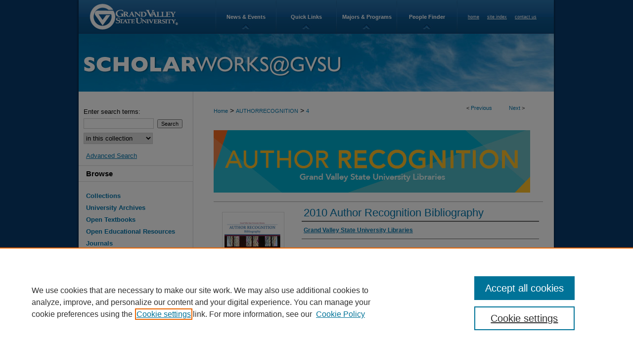

--- FILE ---
content_type: text/html; charset=UTF-8
request_url: https://scholarworks.gvsu.edu/authorrecognition/4/
body_size: 7583
content:

<!DOCTYPE html>
<html lang="en">
<head><!-- inj yui3-seed: --><script type='text/javascript' src='//cdnjs.cloudflare.com/ajax/libs/yui/3.6.0/yui/yui-min.js'></script><script type='text/javascript' src='//ajax.googleapis.com/ajax/libs/jquery/1.10.2/jquery.min.js'></script><!-- Adobe Analytics --><script type='text/javascript' src='https://assets.adobedtm.com/4a848ae9611a/d0e96722185b/launch-d525bb0064d8.min.js'></script><script type='text/javascript' src=/assets/nr_browser_production.js></script>

<!-- def.1 -->
<meta charset="utf-8">
<meta name="viewport" content="width=device-width">
<title>
"2010 Author Recognition Bibliography" by Grand Valley State University Libraries
 </title>


<!-- FILE article_meta-tags.inc --><!-- FILE: /srv/sequoia/main/data/assets/site/article_meta-tags.inc -->
<meta itemprop="name" content="2010 Author Recognition Bibliography">
<meta property="og:title" content="2010 Author Recognition Bibliography">
<meta name="twitter:title" content="2010 Author Recognition Bibliography">
<meta property="article:author" content="">
<meta name="author" content="">
<meta name="robots" content="noodp, noydir">
<meta name="description" content="By Grand Valley State University Libraries, Published on 01/01/10">
<meta itemprop="description" content="By Grand Valley State University Libraries, Published on 01/01/10">
<meta name="twitter:description" content="By Grand Valley State University Libraries, Published on 01/01/10">
<meta property="og:description" content="By Grand Valley State University Libraries, Published on 01/01/10">
<meta name="keywords" content="Author Recognition, faculty publications, staff publications, grand valley state university">
<meta itemprop="image" content="https://scholarworks.gvsu.edu/authorrecognition/1004/preview.jpg">
<meta name="twitter:image:src" content="https://scholarworks.gvsu.edu/authorrecognition/1004/preview.jpg">
<meta property="og:image" content="https://scholarworks.gvsu.edu/authorrecognition/1004/preview.jpg">
<meta property="og:image:alt" content="Cover image for 2010 Author Recognition Bibliography">
<meta name="bepress_citation_author" content="Grand Valley State University Libraries">
<meta name="bepress_citation_title" content="2010 Author Recognition Bibliography">
<meta name="bepress_citation_date" content="2010">
<!-- FILE: /srv/sequoia/main/data/assets/site/ir_download_link.inc -->
<!-- FILE: /srv/sequoia/main/data/assets/site/article_meta-tags.inc (cont) -->
<meta name="bepress_citation_pdf_url" content="https://scholarworks.gvsu.edu/cgi/viewcontent.cgi?article=1004&amp;context=authorrecognition">
<meta name="bepress_citation_abstract_html_url" content="https://scholarworks.gvsu.edu/authorrecognition/4">
<meta name="bepress_citation_online_date" content="2015/8/26">
<meta name="viewport" content="width=device-width">
<!-- Additional Twitter data -->
<meta name="twitter:card" content="summary">
<!-- Additional Open Graph data -->
<meta property="og:type" content="article">
<meta property="og:url" content="https://scholarworks.gvsu.edu/authorrecognition/4">
<meta property="og:site_name" content="ScholarWorks@GVSU">




<!-- FILE: article_meta-tags.inc (cont) -->
<meta name="bepress_is_article_cover_page" content="1">


<!-- sh.1 -->
<link rel="stylesheet" href="/ir-style.css" type="text/css" media="screen">
<link rel="stylesheet" href="/ir-custom.css" type="text/css" media="screen">
<link rel="stylesheet" href="../ir-custom.css" type="text/css" media="screen">
<link rel="stylesheet" href="/assets/styles/ir-book.css" type="text/css" media="screen">
<link rel="stylesheet" href="/ir-local.css" type="text/css" media="screen">
<link rel="stylesheet" href="../ir-local.css" type="text/css" media="screen">
<link rel="stylesheet" href="/ir-print.css" type="text/css" media="print">
<link type="text/css" rel="stylesheet" href="/assets/floatbox/floatbox.css">
<link rel="alternate" type="application/rss+xml" title="Site Feed" href="/recent.rss">
<link rel="shortcut icon" href="/favicon.ico" type="image/x-icon">
<!--[if IE]>
<link rel="stylesheet" href="/ir-ie.css" type="text/css" media="screen">
<![endif]-->

<!-- JS -->
<script type="text/javascript" src="/assets/scripts/yui-init.pack.js"></script>
<script type="text/javascript" src="/assets/scripts/GalleryControlYUI.pack.js"></script>
<script type="text/javascript" src="/assets/scripts/BackMonitorYUI.pack.js"></script>
<script type="text/javascript" src="/assets/scripts/gallery-init.pack.js"></script>
<script type="text/javascript" src="/assets/footnoteLinks.js"></script>

<!-- end sh.1 -->




<script type="text/javascript">var pageData = {"page":{"environment":"prod","productName":"bpdg","language":"en","name":"ir_book:article","businessUnit":"els:rp:st"},"visitor":{}};</script>

</head>
<body id="geo-series">
<!-- FILE /srv/sequoia/main/data/scholarworks.gvsu.edu/assets/header.pregen --><!-- This is the mobile navbar file. Do not delete or move from the top of header.pregen -->
<!-- FILE: /srv/sequoia/main/data/assets/site/mobile_nav.inc --><!--[if !IE]>-->
<script src="/assets/scripts/dc-mobile/dc-responsive-nav.js"></script>

<header id="mobile-nav" class="nav-down device-fixed-height" style="visibility: hidden;">
  
  
  <nav class="nav-collapse">
    <ul>
      <li class="menu-item active device-fixed-width"><a href="https://scholarworks.gvsu.edu" title="Home" data-scroll >Home</a></li>
      <li class="menu-item device-fixed-width"><a href="https://scholarworks.gvsu.edu/do/search/advanced/" title="Search" data-scroll ><i class="icon-search"></i> Search</a></li>
      <li class="menu-item device-fixed-width"><a href="https://scholarworks.gvsu.edu/communities.html" title="Browse" data-scroll >Browse Collections</a></li>
      <li class="menu-item device-fixed-width"><a href="/cgi/myaccount.cgi?context=authorrecognition" title="My Account" data-scroll >My Account</a></li>
      <li class="menu-item device-fixed-width"><a href="https://scholarworks.gvsu.edu/about.html" title="About" data-scroll >About</a></li>
      <li class="menu-item device-fixed-width"><a href="https://network.bepress.com" title="Digital Commons Network" data-scroll ><img width="16" height="16" alt="DC Network" style="vertical-align:top;" src="/assets/md5images/8e240588cf8cd3a028768d4294acd7d3.png"> Digital Commons Network™</a></li>
    </ul>
  </nav>
</header>

<script src="/assets/scripts/dc-mobile/dc-mobile-nav.js"></script>
<!--<![endif]-->
<!-- FILE: /srv/sequoia/main/data/scholarworks.gvsu.edu/assets/header.pregen (cont) -->
<div id="gvsu"><div id="container"><a href="#main" class="skiplink" accesskey="2" >Skip to main content</a>
<!-- Start GVSU Localization -->
<!-- FILE: /srv/sequoia/main/data/scholarworks.gvsu.edu/assets/gvsu-top.inc --><!-- Start GVSU Localization -->
<div id="blue-header-bar">
	<div id="blue-header-bar-logo">
		<a href="http://gvsu.edu/" ><img alt="Grand Valley State University" border="0" width='182' height='56' src="/assets/md5images/d5c89c0f237815706511c8e9def722dc.jpg"></a>
	</div>
	<div id="header-navigation">
		<ul>
			<li><a title="View GVSU News &amp; Events" class="mouse-pointer" href="http://www.gvsu.edu/index.htm?h=panel%3Ddropdown-panel-events" >News &amp; Events</a></li>
			<li><a title="View the GVSU Quick Links" class="mouse-pointer" href="http://www.gvsu.edu/index.htm?h=panel%3Ddropdown-panel-quicklinks" >Quick Links</a></li>
			<li><a title="View information about Majors &amp; Programs" class="mouse-pointer" href="http://www.gvsu.edu/acad-index.htm" >Majors &amp; Programs</a></li>
			<li><a title="View the GVSU People Finder" class="mouse-pointer" href="http://www.gvsu.edu/peoplefinder.htm" >People Finder</a></li>
			<li class="last">
				
				<div class="links">
					<a href="http://gvsu.edu/" class="home" >home</a>&nbsp;
					<a href="http://gvsu.edu/siteindex.htm" class="siteindex" >site index</a>&nbsp;
					<a href="http://scholarworks.gvsu.edu/contact.html" class="contactus" >contact us</a>
				</div>
			</li>
		</ul>
	</div>
</div>
<!-- End GVSU Localization --><!-- FILE: /srv/sequoia/main/data/scholarworks.gvsu.edu/assets/header.pregen (cont) -->
<!-- End GVSU Localization -->



<div id="header">
<!-- FILE: /srv/sequoia/main/data/assets/site/ir_logo.inc -->












<!-- FILE: /srv/sequoia/main/data/scholarworks.gvsu.edu/assets/header.pregen (cont) -->
<div id="pagetitle">

<h1><a href="https://scholarworks.gvsu.edu" title="ScholarWorks@GVSU" >ScholarWorks@GVSU</a></h1>
</div>
</div>


<div id="wrapper">
<div id="content">
<div id="main" class="text">


<div id="ir-book" class="left">

<script type="text/javascript" src="/assets/floatbox/floatbox.js"></script>  
<!-- FILE: /srv/sequoia/main/data/assets/site/article_pager.inc -->

<div id="breadcrumb"><ul id="pager">

                
                 
<li>&lt; <a href="https://scholarworks.gvsu.edu/authorrecognition/3" class="ignore" >Previous</a></li>
        
        
        

                
                 
<li><a href="https://scholarworks.gvsu.edu/authorrecognition/5" class="ignore" >Next</a> &gt;</li>
        
        
        
<li>&nbsp;</li></ul><div class="crumbs"><!-- FILE: /srv/sequoia/main/data/assets/site/ir_breadcrumb.inc -->

<div class="crumbs" role="navigation" aria-label="Breadcrumb">
	<p>
	
	
			<a href="https://scholarworks.gvsu.edu" class="ignore" >Home</a>
	
	
	
	
	
	
	
	
	
	
	 <span aria-hidden="true">&gt;</span> 
		<a href="https://scholarworks.gvsu.edu/authorrecognition" class="ignore" >AUTHORRECOGNITION</a>
	
	
	
	
	
	 <span aria-hidden="true">&gt;</span> 
		<a href="https://scholarworks.gvsu.edu/authorrecognition/4" class="ignore" aria-current="page" >4</a>
	
	
	
	</p>
</div>


<!-- FILE: /srv/sequoia/main/data/assets/site/article_pager.inc (cont) --></div>
</div>
<!-- FILE: /srv/sequoia/main/data/assets/site/ir_book/article/index.html (cont) -->
<!-- FILE: /srv/sequoia/main/data/assets/site/ir_book/article/article_info.inc --><!-- FILE: /srv/sequoia/main/data/assets/site/openurl.inc -->

























<!-- FILE: /srv/sequoia/main/data/assets/site/ir_book/article/article_info.inc (cont) -->
<!-- FILE: /srv/sequoia/main/data/assets/site/ir_download_link.inc -->









	
	
	
    
    
    
	
		
		
		
	
	
	
	
	
	

<!-- FILE: /srv/sequoia/main/data/assets/site/ir_book/article/article_info.inc (cont) -->
<!-- FILE: /srv/sequoia/main/data/assets/site/ir_book/article/ir_article_header.inc -->
<div id="series-header">
<!-- FILE: /srv/sequoia/main/data/assets/site/ir_book/ir_series_logo.inc -->



 


	
	
		
		
			<img alt="Author Recognition" style="height:auto;width:640px;" class="ignore" width='640' height='126' src="../../assets/md5images/5b55afd6e2fc8f04ddb896c8898ca09c.jpg">	
		
	




<!-- FILE: /srv/sequoia/main/data/assets/site/ir_book/article/ir_article_header.inc (cont) --></div>
<div style="clear: both">&nbsp;</div>



<div id="sub">
<div id="alpha">
<div id="mbl-cover">
	
		<a id="cover" href="https://scholarworks.gvsu.edu/cgi/viewcontent.cgi?article=1004&amp;context=authorrecognition" title="Author Recognition: 2010 Author Recognition Bibliography" target="_blank" >
			<img src="https://scholarworks.gvsu.edu/authorrecognition/1004/thumbnail.jpg" alt="2010 Author Recognition Bibliography" class="cover">
		</a>
	
	
</div><!-- FILE: /srv/sequoia/main/data/assets/site/ir_book/article/article_info.inc (cont) --><div id='title' class='element'>
<h1><a href='https://scholarworks.gvsu.edu/cgi/viewcontent.cgi?article=1004&amp;context=authorrecognition'>2010 Author Recognition Bibliography</a></h1>
</div>
<div class='clear'></div>
<div id='authors' class='element'>
<h2 class='visually-hidden'>Authors</h2>
<p class="author"><a href='https://scholarworks.gvsu.edu/do/search/?q=corporate_author%3A%22Grand%20Valley%20State%20University%20Libraries%22&start=0&context=455552'><strong>Grand Valley State University Libraries</strong></a><br />
</p></div>
<div class='clear'></div>
<div id='file_list' class='element'>
<h2 class="field-heading visually-hidden">Files</h2>
<div id="file-list">
    <div id="full-text">
        <a class="btn" id="alpha-pdf" href="https://scholarworks.gvsu.edu/cgi/viewcontent.cgi?article=1004&amp;context=authorrecognition" title="PDF (21.8&nbsp;MB) opens in new window" target="_blank"><i class="icon-download-alt"></i> Download</a>

        <p>Download Full Text <span class='size'>(21.8&nbsp;MB)</span></p>
    </div><!-- full-text -->
<div class="files">
    <p><a class="btn btn-small" href="https://scholarworks.gvsu.edu/cgi/viewcontent.cgi?filename=0&amp;article=1004&amp;context=authorrecognition&amp;type=additional" title="Download A Message From Dean Van Orsdel">Download</a>
     A Message From Dean Van Orsdel <span class="size">(286&nbsp;KB)</span></p>
    <p><a class="btn btn-small" href="https://scholarworks.gvsu.edu/cgi/viewcontent.cgi?filename=1&amp;article=1004&amp;context=authorrecognition&amp;type=additional" title="Download Table of Contents">Download</a>
     Table of Contents <span class="size">(114&nbsp;KB)</span></p>
    <p><a class="btn btn-small" href="https://scholarworks.gvsu.edu/cgi/viewcontent.cgi?filename=2&amp;article=1004&amp;context=authorrecognition&amp;type=additional" title="Download Blogs">Download</a>
     Blogs <span class="size">(75&nbsp;KB)</span></p>
    <p><a class="btn btn-small" href="https://scholarworks.gvsu.edu/cgi/viewcontent.cgi?filename=3&amp;article=1004&amp;context=authorrecognition&amp;type=additional" title="Download Faculty Profile: Charles Lowe">Download</a>
     Faculty Profile: Charles Lowe <span class="size">(513&nbsp;KB)</span></p>
    <p><a class="btn btn-small" href="https://scholarworks.gvsu.edu/cgi/viewcontent.cgi?filename=4&amp;article=1004&amp;context=authorrecognition&amp;type=additional" title="Download Books- Authored">Download</a>
     Books- Authored <span class="size">(1.1&nbsp;MB)</span></p>
    <p><a class="btn btn-small" href="https://scholarworks.gvsu.edu/cgi/viewcontent.cgi?filename=5&amp;article=1004&amp;context=authorrecognition&amp;type=additional" title="Download Books- Chapters">Download</a>
     Books- Chapters <span class="size">(3.5&nbsp;MB)</span></p>
    <p><a class="btn btn-small" href="https://scholarworks.gvsu.edu/cgi/viewcontent.cgi?filename=6&amp;article=1004&amp;context=authorrecognition&amp;type=additional" title="Download Books- Edited">Download</a>
     Books- Edited <span class="size">(425&nbsp;KB)</span></p>
    <p><a class="btn btn-small" href="https://scholarworks.gvsu.edu/cgi/viewcontent.cgi?filename=7&amp;article=1004&amp;context=authorrecognition&amp;type=additional" title="Download Conference Proceeding">Download</a>
     Conference Proceeding <span class="size">(854&nbsp;KB)</span></p>
    <p><a class="btn btn-small" href="https://scholarworks.gvsu.edu/cgi/viewcontent.cgi?filename=8&amp;article=1004&amp;context=authorrecognition&amp;type=additional" title="Download Faculty Profile: Shaily Menon">Download</a>
     Faculty Profile: Shaily Menon <span class="size">(629&nbsp;KB)</span></p>
    <p><a class="btn btn-small" href="https://scholarworks.gvsu.edu/cgi/viewcontent.cgi?filename=9&amp;article=1004&amp;context=authorrecognition&amp;type=additional" title="Download Journal Articles">Download</a>
     Journal Articles <span class="size">(7.8&nbsp;MB)</span></p>
    <p><a class="btn btn-small" href="https://scholarworks.gvsu.edu/cgi/viewcontent.cgi?filename=10&amp;article=1004&amp;context=authorrecognition&amp;type=additional" title="Download Media">Download</a>
     Media <span class="size">(170&nbsp;KB)</span></p>
    <p><a class="btn btn-small" href="https://scholarworks.gvsu.edu/cgi/viewcontent.cgi?filename=11&amp;article=1004&amp;context=authorrecognition&amp;type=additional" title="Download Patent">Download</a>
     Patent <span class="size">(49&nbsp;KB)</span></p>
    <p><a class="btn btn-small" href="https://scholarworks.gvsu.edu/cgi/viewcontent.cgi?filename=12&amp;article=1004&amp;context=authorrecognition&amp;type=additional" title="Download Faculty Profile: Joanne Ziembo-Vogl">Download</a>
     Faculty Profile: Joanne Ziembo-Vogl <span class="size">(537&nbsp;KB)</span></p>
    <p><a class="btn btn-small" href="https://scholarworks.gvsu.edu/cgi/viewcontent.cgi?filename=13&amp;article=1004&amp;context=authorrecognition&amp;type=additional" title="Download Poems/Fiction">Download</a>
     Poems/Fiction <span class="size">(2.1&nbsp;MB)</span></p>
    <p><a class="btn btn-small" href="https://scholarworks.gvsu.edu/cgi/viewcontent.cgi?filename=14&amp;article=1004&amp;context=authorrecognition&amp;type=additional" title="Download Index By Department">Download</a>
     Index By Department <span class="size">(1.8&nbsp;MB)</span></p>
    <p><a class="btn btn-small" href="https://scholarworks.gvsu.edu/cgi/viewcontent.cgi?filename=15&amp;article=1004&amp;context=authorrecognition&amp;type=additional" title="Download Index By Author">Download</a>
     Index By Author <span class="size">(1.7&nbsp;MB)</span></p>
</div><!-- files -->
</div><!-- file-list -->
</div>
<div class='clear'></div>
<div id='publication_date' class='element'>
<h2 class='field-heading'>Publication Date</h2>
<p>2010</p>
</div>
<div class='clear'></div>
<div id='keywords' class='element'>
<h2 class='field-heading'>Keywords</h2>
<p>Author Recognition, faculty publications, staff publications, grand valley state university</p>
</div>
<div class='clear'></div>
<div id='bp_categories' class='element'>
<h2 class='field-heading'>Disciplines</h2>
<p>Library and Information Science | Scholarly Publishing</p>
</div>
<div class='clear'></div>
<div id='recommended_citation' class='element'>
<h2 class='field-heading'>ScholarWorks Citation</h2>
<!-- FILE: /srv/sequoia/main/data/assets/site/ir_book/ir_citation.inc --><p>
    Grand Valley State University Libraries, "2010 Author Recognition Bibliography" (2010). <em>Author Recognition</em>.  4.
    <br>
    
    
        https://scholarworks.gvsu.edu/authorrecognition/4
    
</p>
<!-- FILE: /srv/sequoia/main/data/assets/site/ir_book/article/article_info.inc (cont) --></div>
<div class='clear'></div>
</div>
    </div>
    <div id='beta_7-3'>
<!-- FILE: /srv/sequoia/main/data/assets/site/info_box_7_3.inc --><!-- FILE: /srv/sequoia/main/data/assets/site/openurl.inc -->

























<!-- FILE: /srv/sequoia/main/data/assets/site/info_box_7_3.inc (cont) -->
<!-- FILE: /srv/sequoia/main/data/assets/site/ir_download_link.inc -->









	
	
	
    
    
    
	
		
		
		
	
	
	
	
	
	

<!-- FILE: /srv/sequoia/main/data/assets/site/info_box_7_3.inc (cont) -->

	<!-- FILE: /srv/sequoia/main/data/assets/site/info_box_book_image.inc --><div id="cover-img" class="aside">
	<img src="https://scholarworks.gvsu.edu/authorrecognition/1004/thumbnail.jpg" alt="2010 Author Recognition Bibliography" class="cover"> 
</div>
<!-- FILE: /srv/sequoia/main/data/assets/site/info_box_7_3.inc (cont) -->
	<!-- FILE: /srv/sequoia/main/data/assets/site/info_box_book_buy.inc -->
<!-- FILE: /srv/sequoia/main/data/assets/site/info_box_7_3.inc (cont) -->


<!-- FILE: /srv/sequoia/main/data/assets/site/info_box_custom_upper.inc -->
<!-- FILE: /srv/sequoia/main/data/assets/site/info_box_7_3.inc (cont) -->
<!-- FILE: /srv/sequoia/main/data/assets/site/info_box_openurl.inc -->
<!-- FILE: /srv/sequoia/main/data/assets/site/info_box_7_3.inc (cont) -->

<!-- FILE: /srv/sequoia/main/data/assets/site/info_box_article_metrics.inc -->






<div id="article-stats" class="aside hidden">

    <p class="article-downloads-wrapper hidden"><span id="article-downloads"></span> DOWNLOADS</p>
    <p class="article-stats-date hidden">Since August 26, 2015</p>

    <p class="article-plum-metrics">
        <a href="https://plu.mx/plum/a/?repo_url=https://scholarworks.gvsu.edu/authorrecognition/4" class="plumx-plum-print-popup plum-bigben-theme" data-badge="true" data-hide-when-empty="true" ></a>
    </p>
</div>
<script type="text/javascript" src="//cdn.plu.mx/widget-popup.js"></script>





<!-- Article Download Counts -->
<script type="text/javascript" src="/assets/scripts/article-downloads.pack.js"></script>
<script type="text/javascript">
    insertDownloads(7520357);
</script>


<!-- Add border to Plum badge & download counts when visible -->
<script>
// bind to event when PlumX widget loads
jQuery('body').bind('plum:widget-load', function(e){
// if Plum badge is visible
  if (jQuery('.PlumX-Popup').length) {
// remove 'hidden' class
  jQuery('#article-stats').removeClass('hidden');
  jQuery('.article-stats-date').addClass('plum-border');
  }
});
// bind to event when page loads
jQuery(window).bind('load',function(e){
// if DC downloads are visible
  if (jQuery('#article-downloads').text().length > 0) {
// add border to aside
  jQuery('#article-stats').removeClass('hidden');
  }
});
</script>



<!-- Adobe Analytics: Download Click Tracker -->
<script>

$(function() {

  // Download button click event tracker for PDFs
  $(".aside.download-button").on("click", "a#pdf", function(event) {
    pageDataTracker.trackEvent('navigationClick', {
      link: {
          location: 'aside download-button',
          name: 'pdf'
      }
    });
  });

  // Download button click event tracker for native files
  $(".aside.download-button").on("click", "a#native", function(event) {
    pageDataTracker.trackEvent('navigationClick', {
        link: {
            location: 'aside download-button',
            name: 'native'
        }
     });
  });

});

</script>
<!-- FILE: /srv/sequoia/main/data/assets/site/info_box_7_3.inc (cont) -->



	<!-- FILE: /srv/sequoia/main/data/assets/site/info_box_disciplines.inc -->




	





	<div id="beta-disciplines" class="aside">
		<h4>Included in</h4>
	<p>
		
				
					<a href="https://network.bepress.com/hgg/discipline/1273" title="Scholarly Publishing Commons" >Scholarly Publishing Commons</a>
				
				
			
		
	</p>
	</div>



<!-- FILE: /srv/sequoia/main/data/assets/site/info_box_7_3.inc (cont) -->

<!-- FILE: /srv/sequoia/main/data/assets/site/bookmark_widget.inc -->

<div id="share" class="aside">
<h2>Share</h2>
	
	<div class="a2a_kit a2a_kit_size_24 a2a_default_style">
    	<a class="a2a_button_facebook"></a>
    	<a class="a2a_button_linkedin"></a>
		<a class="a2a_button_whatsapp"></a>
		<a class="a2a_button_email"></a>
    	<a class="a2a_dd"></a>
    	<script async src="https://static.addtoany.com/menu/page.js"></script>
	</div>
</div>

<!-- FILE: /srv/sequoia/main/data/assets/site/info_box_7_3.inc (cont) -->
<!-- FILE: /srv/sequoia/main/data/assets/site/info_box_geolocate.inc --><!-- FILE: /srv/sequoia/main/data/assets/site/ir_geolocate_enabled_and_displayed.inc -->

<!-- FILE: /srv/sequoia/main/data/assets/site/info_box_geolocate.inc (cont) -->

<!-- FILE: /srv/sequoia/main/data/assets/site/info_box_7_3.inc (cont) -->

	<!-- FILE: /srv/sequoia/main/data/assets/site/zotero_coins.inc -->

<span class="Z3988" title="ctx_ver=Z39.88-2004&amp;rft_val_fmt=info%3Aofi%2Ffmt%3Akev%3Amtx%3Ajournal&amp;rft_id=https%3A%2F%2Fscholarworks.gvsu.edu%2Fauthorrecognition%2F4&amp;rft.atitle=2010%20Author%20Recognition%20Bibliography&amp;rft.aucorp=Grand%20Valley%20State%20University%20Libraries&amp;rft.jtitle=Author%20Recognition&amp;rft.date=2010-01-01">COinS</span>
<!-- FILE: /srv/sequoia/main/data/assets/site/info_box_7_3.inc (cont) -->

<!-- FILE: /srv/sequoia/main/data/assets/site/info_box_custom_lower.inc -->
<!-- FILE: /srv/sequoia/main/data/assets/site/info_box_7_3.inc (cont) -->
<!-- FILE: /srv/sequoia/main/data/assets/site/ir_book/article/article_info.inc (cont) --></div>

<div class='clear'>&nbsp;</div>
<!-- FILE: /srv/sequoia/main/data/assets/site/ir_book/article/ir_article_custom_fields.inc -->


<!-- FILE: /srv/sequoia/main/data/assets/site/ir_book/article/article_info.inc (cont) -->

<!-- FILE: /srv/sequoia/main/data/assets/site/ir_book/article/index.html (cont) -->
</div> <!-- Close ir-book container -->
<!-- FILE /srv/sequoia/main/data/assets/site/footer.pregen --></div>
	<div class="verticalalign">&nbsp;</div>
	<div class="clear">&nbsp;</div>

</div>

	<div id="sidebar" role="complementary">
	<!-- FILE: /srv/sequoia/main/data/assets/site/ir_sidebar_7_8.inc -->

	<!-- FILE: /srv/sequoia/main/data/assets/site/ir_sidebar_sort_sba.inc --><!-- FILE: /srv/sequoia/main/data/assets/site/ir_sidebar_custom_upper_7_8.inc -->

<!-- FILE: /srv/sequoia/main/data/assets/site/ir_sidebar_sort_sba.inc (cont) -->
<!-- FILE: /srv/sequoia/main/data/assets/site/ir_sidebar_search_7_8.inc -->


	
<form method='get' action='https://scholarworks.gvsu.edu/do/search/' id="sidebar-search">
	<label for="search" accesskey="4">
		Enter search terms:
	</label>
		<div>
			<span class="border">
				<input type="text" name='q' class="search" id="search">
			</span> 
			<input type="submit" value="Search" class="searchbutton" style="font-size:11px;">
		</div>
	<label for="context" class="visually-hidden">
		Select context to search:
	</label> 
		<div>
			<span class="border">
				<select name="fq" id="context">
					
					
					
						<option value='virtual_ancestor_link:"https://scholarworks.gvsu.edu/authorrecognition"'>in this collection</option>
					
					
					<option value='virtual_ancestor_link:"https://scholarworks.gvsu.edu"'>in this repository</option>
					<option value='virtual_ancestor_link:"http:/"'>across all repositories</option>
				</select>
			</span>
		</div>
</form>

<p class="advanced">
	
	
		<a href="https://scholarworks.gvsu.edu/do/search/advanced/?fq=virtual_ancestor_link:%22https://scholarworks.gvsu.edu/authorrecognition%22" >
			Advanced Search
		</a>
	
</p>
<!-- FILE: /srv/sequoia/main/data/assets/site/ir_sidebar_sort_sba.inc (cont) -->
<!-- FILE: /srv/sequoia/main/data/assets/site/ir_sidebar_notify_7_8.inc -->


	<ul id="side-notify">
		<li class="notify">
			<a href="https://scholarworks.gvsu.edu/authorrecognition/announcements.html" title="Email or RSS Notifications" >
				<span class="rss">Notify me via email or <acronym title="Really Simple Syndication">RSS</acronym></span>
			</a>
		</li>
	</ul>



<!-- FILE: /srv/sequoia/main/data/assets/site/urc_badge.inc -->






<!-- FILE: /srv/sequoia/main/data/assets/site/ir_sidebar_notify_7_8.inc (cont) -->

<!-- FILE: /srv/sequoia/main/data/assets/site/ir_sidebar_sort_sba.inc (cont) -->
<!-- FILE: /srv/sequoia/main/data/assets/site/ir_sidebar_custom_middle_7_8.inc --><!-- FILE: /srv/sequoia/main/data/assets/site/ir_sidebar_sort_sba.inc (cont) -->
<!-- FILE: /srv/sequoia/main/data/scholarworks.gvsu.edu/assets/ir_sidebar_browse.inc --><h2>Browse</h2>
<ul id="side-browse">
<li class="collections"><a href="https://scholarworks.gvsu.edu/communities.html" title="Browse by Collections" >Collections</a></li>
<li class="sb-custom"><a href="https://scholarworks.gvsu.edu/archives/" >University Archives</a></li>
<li class="books"><a href="https://scholarworks.gvsu.edu/books" title="Browse by Books" >Open Textbooks</a></li>
<li class="materials"><a href="https://scholarworks.gvsu.edu/oer" title="Browse by Open Education Materials" >Open Educational Resources</a></li>
<li class="journals"><a href="https://scholarworks.gvsu.edu/journals.html" title="Browse by Journals" >Journals</a></li>
<li class="sb-custom"><a href="https://scholarworks.gvsu.edu/grcp/" >Graduate Research and Creative Practice</a></li>
<li class="author"><a href="https://scholarworks.gvsu.edu/authors.html" title="Browse by Author" >Authors</a></li>
</ul>
<!-- FILE: /srv/sequoia/main/data/assets/site/ir_sidebar_sort_sba.inc (cont) -->
<!-- FILE: /srv/sequoia/main/data/scholarworks.gvsu.edu/assets/ir_sidebar_author_7_8.inc --><h2>Author Information</h2>






	<ul id="side-author">
		<li class="faq">
			<a href="https://scholarworks.gvsu.edu/authorfaq.html" >
				Author FAQ
			</a>
		</li>
		
		
		
	</ul>


<!-- FILE: /srv/sequoia/main/data/assets/site/ir_sidebar_sort_sba.inc (cont) -->
<!-- FILE: /srv/sequoia/main/data/assets/site/ir_sidebar_custom_lower_7_8.inc --><!-- FILE: /srv/sequoia/main/data/assets/site/ir_sidebar_homepage_links_7_8.inc -->

<!-- FILE: /srv/sequoia/main/data/assets/site/ir_sidebar_custom_lower_7_8.inc (cont) -->
	



<!-- FILE: /srv/sequoia/main/data/assets/site/ir_sidebar_sort_sba.inc (cont) -->
<!-- FILE: /srv/sequoia/main/data/assets/site/ir_sidebar_sw_links_7_8.inc -->

	
		
	


	<!-- FILE: /srv/sequoia/main/data/assets/site/ir_sidebar_sort_sba.inc (cont) -->

<!-- FILE: /srv/sequoia/main/data/assets/site/ir_sidebar_geolocate.inc --><!-- FILE: /srv/sequoia/main/data/assets/site/ir_geolocate_enabled_and_displayed.inc -->

<!-- FILE: /srv/sequoia/main/data/assets/site/ir_sidebar_geolocate.inc (cont) -->

<!-- FILE: /srv/sequoia/main/data/assets/site/ir_sidebar_sort_sba.inc (cont) -->
<!-- FILE: /srv/sequoia/main/data/assets/site/ir_sidebar_custom_lowest_7_8.inc -->


<!-- FILE: /srv/sequoia/main/data/assets/site/ir_sidebar_sort_sba.inc (cont) -->
<!-- FILE: /srv/sequoia/main/data/assets/site/ir_sidebar_7_8.inc (cont) -->

		



<!-- FILE: /srv/sequoia/main/data/assets/site/footer.pregen (cont) -->
	<div class="verticalalign">&nbsp;</div>
	</div>

</div>

<!-- FILE: /srv/sequoia/main/data/scholarworks.gvsu.edu/assets/ir_footer_content.inc --><div id="footer">
	
	
	<!-- FILE: /srv/sequoia/main/data/assets/site/ir_bepress_logo.inc --><div id="bepress">

<a href="https://www.elsevier.com/solutions/digital-commons" title="Elsevier - Digital Commons" >
	<em>Elsevier - Digital Commons</em>
</a>

</div>
<!-- FILE: /srv/sequoia/main/data/scholarworks.gvsu.edu/assets/ir_footer_content.inc (cont) -->
	<a href="http://www.gvsu.edu/library" id="footerlink" ><img id="footerlogo" alt="Grand Valley State University Libraries" title="Grand Valley State University Libraries" width='180' height='80' src="/assets/md5images/9d60f626a42511533c32b76fb2b3ea48.jpg"></a>

		<p>
			<a href="https://scholarworks.gvsu.edu" title="Home page" accesskey="1" >
					Home
			</a> | 
			<a href="https://scholarworks.gvsu.edu/about.html" title="About" >
					About
			</a> | 
			<a href="https://scholarworks.gvsu.edu/faq.html" title="FAQ" >
					FAQ
			</a> | 
			<a href="https://scholarworks.gvsu.edu/contact.html" title="Contact us" >Contact</a> | 
			<a href="/cgi/myaccount.cgi?context=authorrecognition" title="My Account Page" accesskey="3" >
					My Account
			</a> | 
			<a href="https://scholarworks.gvsu.edu/accessibility.html" title="Accessibility Statement" accesskey="0" >
					Accessibility Statement
			</a>
		</p>
				<p class="secondary-links">
    			<a class="secondary-link" href="http://www.bepress.com/privacy.html" title="Privacy Policy" >
                                        Privacy
    			</a>
    			<a class="secondary-link" href="http://www.bepress.com/copyright_infringement.html" title="Copyright Policy" >
                                        Copyright
    			</a>	
		</p> 
	
</div><!-- FILE: /srv/sequoia/main/data/assets/site/footer.pregen (cont) -->

</div>
</div>

<!-- FILE: /srv/sequoia/main/data/scholarworks.gvsu.edu/assets/ir_analytics.inc --><!-- Google tag (gtag.js) -->
<script async src="https://www.googletagmanager.com/gtag/js?id=G-MDW8YP4DET"></script>
<script>
  window.dataLayer = window.dataLayer || [];
  function gtag(){dataLayer.push(arguments);}
  gtag('js', new Date());

  gtag('config', 'G-MDW8YP4DET');
</script><!-- FILE: /srv/sequoia/main/data/assets/site/footer.pregen (cont) -->

<script type='text/javascript' src='/assets/scripts/bpbootstrap-20160726.pack.js'></script><script type='text/javascript'>BPBootstrap.init({appendCookie:''})</script></body></html>
